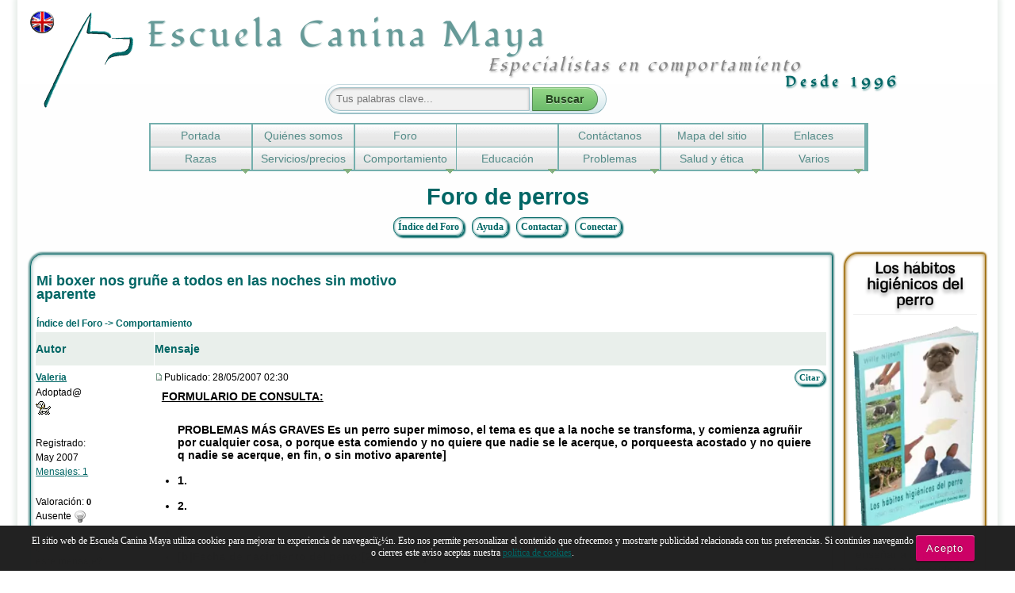

--- FILE ---
content_type: text/html; charset=ISO-8859-1
request_url: https://www.escuelacaninamaya.com/foros/viewtopic.php?t=763
body_size: 13772
content:
<!DOCTYPE html PUBLIC "-//W3C//DTD XHTML 1.0 Strict//EN"
"http://www.w3.org/TR/xhtml1/DTD/xhtml1-strict.dtd">
<html xmlns="http://www.w3.org/1999/xhtml" lang="es" xml:lang="es" xmlns:og="http://ogp.me/ns#" xmlns:fb="http://www.facebook.com/2008/fbml"><head>
<meta http-equiv="Content-Type" content="text/html; charset=ISO-8859-1"/>
<meta http-equiv="Content-Language" content="es"/>
<meta name="viewport" content="width=device-width, height=device-height, initial-scale=1.0"/>
<meta name="description" content=""/>
<meta property="fb:admins" content="100001190014043"/>
<meta property="og:image" content="http://www.escuelacaninamaya.com/images/logo-big2.jpg"/>
<meta property="og:url" content="https://www.escuelacaninamaya.com/index.html"/>
<meta property="og:site_name" content="www.escuelacaninamaya.com"/>
<meta property="og:type" content="website"/>
<meta property="og:title" content="Mi boxer nos gruñe a todos en las noches sin motivo aparente"/>
<meta property="og:description" content=""/>
<meta property="og:locale" content="es_ES"/>
<link rel="preload" as="font" href="/cosas/Fondamento.ttf" crossorigin>
<link rel="preload" as="font" href="/cosas/Metrophobic.otf" crossorigin>
<style type="text/css">@font-face{font-family:Fondamento;font-display:swap;src:url(/cosas/Fondamento.ttf)}@font-face{font-family:Metrophobic;font-display:swap;src:url(/cosas/Metrophobic.otf)}</style>
<!--[if lt IE 9]>
	<style type="text/css">
		@font-face {
		 font-family: Fondamento;
		 src: url("/cosas/Fondamento.eot")
		}
		@font-face {
		 font-family: Metrophobic;
		 src: url("/cosas/metrophobic-webfont.eot")
		}
	</style>
<![endif]-->
<!--<script data-ad-client="ca-pub-7273115501776018" async src="https://pagead2.googlesyndication.com/pagead/js/adsbygoogle.js"></script>--><link type="text/css" rel="stylesheet" href="/css/A.screen-foro.css.pagespeed.cf.v8OAjRe9q0.css" media="screen,projection,tv"/>
<style type="text/css">div.report_pixel{height:1em;width:1em;float:left;margin-right:3px}td.report_cleared,div.report_cleared{background-color:#7ce380}td.report_process,div.report_process{background-color:#ffc267}td.report_open,div.report_open{background-color:#f2a0a7}td.report_new,div.report_new{background-color:#f88085}td.report_delete,div.report_delete{background-color:#9eabb2}select.report_mode option{margin:1px 0}select.report_mode optgroup{background-color:#fff;color:#000;font-style:normal;font-weight:bold;margin-left:3px}select.report_mode optgroup option{border-left:1.3em solid;padding-left:2px;margin-left:1px}select.report_mode option.report_cleared{border-color:#1e6731}select.report_mode option.report_process{border-color:#e6721b}select.report_mode option.report_open{border-color:#8b201d}#foro-buttons-div{width:95%;margin:0 auto;text-align:center;font-size:75%}.foro-buttons{font-size:1em;font-family:verdana;font-weight:bold;margin:.3em;padding:4px 5px;border:1px solid #006665;border-radius:10px;box-shadow:inset 0 0 3px #006665 , 2px 2px 2px #006665;background:#fff}.foro-buttons:hover{box-shadow:inset 0 0 1px #006665 , 1px 1px 1px #006665}.foro-buttons:active{box-shadow:inset 0 0 3px #006665}@media screen and (max-width:820px){.foro-buttons{font-size:1.1em}}.button-color{color:#006665}.post-icons-big{font-family:verdana;font-weight:bold;font-size:75%;margin:0 2px 2px;padding:3px 5px;border:1px solid #006665;border-radius:10px;box-shadow:inset 0 0 3px #006665 , 2px 2px 2px #006665;background:#fff}.post-icons-big:hover{box-shadow:inset 0 0 1px #006665}.post-icons-big:active{box-shadow:inset 0 0 3px #006665}.post-icons{font-family:verdana;font-weight:normal;margin:0 2px 2px;padding:2px 4px;border:1px solid #006665;border-radius:5px;box-shadow:inset 0 0 3px #006665 , 2px 2px 2px #006665;background:#fff}.post-icons:hover{box-shadow:inset 0 0 1px #006665}.post-icons:active{box-shadow:inset 0 0 3px #006665}.bbcode-button{color:#006665;font-size:9px;font-family:verdana;font-weight:normal;margin:0 2px 2px;padding:2px 4px;border:1px solid #006665;border-radius:5px;box-shadow:inset 0 0 3px #006665 , 2px 2px 2px #006665;background:#fff}.bbcode-button:hover{box-shadow:inset 0 0 1px #006665}.bbcode-button:active{box-shadow:inset 0 0 3px #006665}#hover-edit-icon{color:#006665}#hover-edit-icon:hover{font-weight:bold;color:red}.keep-unread-button{display:inline-block;margin-top:2px;width:6px;height:7px;border:1px solid #006665;background:#f9c999;box-shadow:1px 1px #aaa}.keep-unread-padding{padding:0 3px 2px 3px}.yellow-card{display:inline-block;margin-top:2px;width:8px;height:8px;border:1px solid #006665;background:#ff0;box-shadow:1px 1px #aaa}.yellow-card-padding{padding:0 3px}.green-card{display:inline-block;margin-top:2px;width:8px;height:8px;border:1px solid #006665;background:#6f0;box-shadow:1px 1px #aaa}.report-icon{color:red;font-weight:bold;display:inline-block;margin-top:2px;width:12px;height:12px}.report-icon span,.report-icon span{padding-right:3px}.reported-icon{color:#f99;display:inline-block;margin-top:2px;width:12px;height:12px;border:1px solid #006665;background:#fff;box-shadow:1px 1px #aaa}.report-icon-padding{padding:0 2px}#report-busq-container{margin:0 auto;margin-top:10px;text-align:center}</style>
<!--[if lt IE 9]>
	<script type="text/javascript" src="/js/respond.js"></script>
<![endif]-->
<title>
Mi boxer nos gruñe a todos en las noches sin motivo aparente</title>
<script type="application/ld+json">
{  "@context" : "http://schema.org",
   "@type" : "WebSite",
   "name" : "Escuela Canina Maya",
   "alternateName" : "Educación y adiestramiento canino en Cádiz",
   "url" : "https://www.escuelacaninamaya.com",
 "potentialAction": {
   "@type": "SearchAction",
   "target": "https://escuelacaninamaya.com/busqueda.php?q={search_term_string}",
   "query-input": "required name=search_term_string"
 }
}
</script>
<link rel="icon" href="/favicon.ico" type="image/x-icon"/>
<link rel="shortcut icon" href="/favicon.ico" type="image/x-icon"/>
<link rel="apple-touch-icon-precomposed" href="/xapple-touch-icon.png.pagespeed.ic.QSSvvRb9Mk.webp"/>
<link rel="apple-touch-icon-precomposed" href="/xapple-touch-icon-precomposed.png.pagespeed.ic.QSSvvRb9Mk.webp"/>
<link rel="dns-prefetch" href="//connect.facebook.net"/>
<link rel="dns-prefetch" href="//fbcdn-profile-a.akamaihd.net"/>
<link rel="dns-prefetch" href="//l.longtailvideo.com/"/>
<!--<link rel="alternate" title="RSS de las &uacute;ltimas novedades en Escuela canina Maya" type="application/rss+xml" href="http://www.escuelacaninamaya.com/novedades-feedburn.rss" />-->
<!-- Global site tag (gtag.js) - Google Analytics -->
<!-- <script async src="https://www.googletagmanager.com/gtag/js?id=UA-2213589-1"></script>
<script>
  window.dataLayer = window.dataLayer || [];
  function gtag(){dataLayer.push(arguments);}
  gtag('js', new Date());

  gtag('config', 'UA-2213589-1');
</script> -->
</head><body link="#3F702E" vlink="#66A650" onload="if ((window.location.pathname.indexOf('posting.php') != -1) || (window.location.pathname.indexOf('privmsg.php') != -1) || (window.location.pathname.indexOf('login.php') != -1) || (window.location.pathname.indexOf('search.php') != -1)) if (document.post) {if (document.post.username) {document.post.username.focus();} else if (document.post.subject) {document.post.subject.focus();}} else if (document.forms[0]) {if (document.forms[0].username) {document.forms[0].username.focus();} else if (document.forms[0].search_keywords) {document.forms[0].search_keywords.focus();} else if (document.forms[0].search_username) {document.forms[0].search_username.focus();}}"><noscript><meta HTTP-EQUIV="refresh" content="0;url='https://www.escuelacaninamaya.com/foros/viewtopic.php?t=763&amp;PageSpeed=noscript'" /><style><!--table,div,span,font,p{display:none} --></style><div style="display:block">Please click <a href="https://www.escuelacaninamaya.com/foros/viewtopic.php?t=763&amp;PageSpeed=noscript">here</a> if you are not redirected within a few seconds.</div></noscript>
<!--sphider_noindex-->
<div id="pageWrapper">
<div id="logo"></div>
<p id="header">
<a href="/index.html" title="Volver a la portada">Escuela Canina Maya</a>
<small>Especialistas en comportamiento</small>
<span>Desde 1996</span>
</p>
<div id="background">
<div id="busqueda" class="hide">
<form id="search1" action="/busqueda.php">
<fieldset>
<input type="text" name="query" id="q" maxlength="255" placeholder="Tus palabras clave..."/>
<a style="text-decoration:none;" href="javascript:document.forms['search1'].submit()" onclick="return mySubmit()">
<input type="submit" id="sa" value="Buscar"/>
</a>
</fieldset>
</form>
<!-- #busqueda --></div>
<form class="show" id="busqueda-movil-top" action="/busqueda.php">
<fieldset>
<input type="text" name="query" id="busqueda-movil-top-q" maxlength="255" placeholder="Tus palabras clave..."/>
<a style="text-decoration:none;" href="javascript:document.forms['busqueda'].submit()" onclick="return mySubmitMovilTop()">
<input type="submit" id="busqueda-movil-top-sa" value="Buscar"/>
</a>
</fieldset>
</form>
<div id="hamburguesa" class="show" onclick="ScrollBottomNav();return false">
<div></div>
<div></div>
<div></div>
</div>
<div id="header-icons-wrap">
<!--<a class="rss-icon hide" href="http://feeds.escuelacaninamaya.com/novedades-en-escuela-canina-maya" title="Las RSS de las últimas novedades en www.escuelacaninamaya.com">
		</a>-->
<a class="go-to-langs hide" href="/english/index.html">
</a>
</div>
<div id="outerbox">
<div id="innerbox">
<ul id="menu">
<li><a href="/index.html">Portada</a></li>
<li><a href="/educacion-perros-cadiz.htm">Qui&eacute;nes somos</a></li>
<li><a href="/foros/index.php">Foro</a></li>
<!--<li><a href="/consulta/introduccion-consulta.html">Consulta online</a></li>-->
<li><a href="#"></a></li>
<!--<li><a href="/varios/logos.htm">Logos</a></li>-->
<li><a href="/varios/contactar.htm">Cont&aacute;ctanos</a></li>
<li><a href="/varios/mapa.htm">Mapa del sitio</a></li>
<li><a href="/enlaces-perros.htm">Enlaces</a></li>
<li id="first">
<a href="/boletines/razas-perros.htm">Razas</a>
<div class="menuarrow"></div>
<ul>
<li><a href="/razas/introduccion-razas.htm">Introducci&oacute;n</a></li>
<li><a href="/razas/caracter-de-raza.htm">Car&aacute;cter de raza e individuo</a></li>
<li><a href="/razas/boxer.htm">B&oacute;xer</a></li>
<li><a href="/razas/labrador.htm">Labrador y Golden Retriever</a></li>
<li><a href="/razas/cocker-spaniel.htm">Cocker spaniel</a></li>
<li><a href="/razas/husky-siberiano.htm">Husky Siberiano</a></li>
<li><a href="/razas/rottweiler.htm">Rottweiler</a></li>
<li><a href="/razas/pastor-aleman.htm">Pastor Alem&aacute;n</a></li>
<li class="last"><a href="/razas/beagle.html">El Beagle</a></li>
</ul>
</li><li>
<a href="/adiestramiento-canino/adiestramiento-perros.htm">Servicios/precios</a>
<div class="menuarrow"></div>
<ul>
<li><a href="/adiestramiento-canino-cadiz.html">&iquest;Qu&eacute; hacemos?</a></li>
<!--<li><a href="/consulta/introduccion-consulta.html">Consulta online</a></li>
							<li><a href="#">Consulta online</a></li>-->
<li><a href="/educacion-perros/adiestramiento-perros.htm">&iquest;Adiestramiento o Educaci&oacute;n?</a></li>
<li><a href="/cursos/educador-adiestrador-canino.html">Cursos de formaci&oacute;n</a></li>
<li><a href="/cursos/educador-canino.html">Elegir curso formaci&oacute;n</a></li>
<li><a href="/experiencias/labrador-leo-escuela.html">Leo el labrador cuenta</a></li>
<li><a href="/problemas/pensar-como-perro.htm">Aprender a pensar como un perro</a></li>
<li><a href="/experiencias/perros-humanizados.html">Perros humanizados, due&ntilde;os aperreados</a></li>
<li><a href="/experiencias/becquer-colegio.html">Bequer va al colegio</a></li>
<li class="last"><a href="/experiencias/pirana-escuela.html">Pira&ntilde;a va a la escuela</a></li>
</ul>
</li><li>
<a href="/general/comportamiento-educacion-canino.htm">Comportamiento</a>
<div class="menuarrow"></div>
<ul>
<li><a href="/comportamiento/exceso-mimo-perro.htm">Exceso de mimo y humanificar</a></li>
<li><a href="/comportamiento/eres-un-perro-con-tres-cabezas.html">Eres un perro con tres cabezas</a></li>
<li><a href="/lenguaje/lenguaje-canino.html">Los perros hablan</a></li>
<li><a href="/lenguaje/lenguaje-canino2.html">La comunicaci&oacute;n directa</a></li>
<li><a href="/lenguaje/lenguaje-canino3.html">Sus instrumentos de comunicaci&oacute;n</a></li>
<li><a href="/comportamiento/impregnacion-cachorro.htm">La impregnaci&oacute;n del cachorro</a></li>
<li><a href="/comportamiento/socializacion-perro.htm">La sociabilizaci&oacute;n del perro</a></li>
<li><a href="/comportamiento/acostumbrar-cachorro.htm">Acostumbrar al cachorro</a></li>
<li><a href="/ninos-y-perros/perro-y-nino.html">Los ni&ntilde;os y los perros</a></li>
<li><a href="/comportamiento/poder-costumbres-perro.html">El Poder de las Costumbres</a></li>
<li><a href="/comportamiento/perro-desobediente.htm">&iquest;Tu perro sabe que ha hecho algo malo?</a></li>
<li class="last"><a href="/comportamiento/jerarquia-perros.htm">Invertir posiciones</a></li>
</ul>
</li><li>
<a href="/educacion-perros/educar-perros.html">Educaci&oacute;n</a>
<div class="menuarrow"></div>
<ul>
<li><a href="/educacion-perros/educacion-perro.html">El otro maltrato</a></li>
<li><a href="/comportamiento/educar-mi-perro.htm">&iquest;Por qu&eacute; educar a mi perro?</a></li>
<li><a href="/comportamiento/edad-educar-perro.htm">Edad para empezar a educar al perro</a></li>
<li><a href="/comportamiento/perros-limpios.htm">Ense&ntilde;ar a ser limpio</a></li>
<li><a href="/educacion-perros/equilibrio-carino-disciplina-educacion-perro.html">Equilibrio entre cari&ntilde;o y disciplina</a></li>
<li><a href="/educacion-perros/perro-malo.html">?Tu perro es malo?</a></li>
<li><a href="/educacion-perros/ignorar-perro.html">&iquest;Ignorar al perro?</a></li>
<li><a href="/educacion-perros/premiar-perro.htm">Premiar, &iquest;c&oacute;mo?</a></li>
<li><a href="/educacion-perros/corregir-perro.htm">La correcci&oacute;n en la educaci&oacute;n del perro</a></li>
<li><a href="/educacion-perros/ordenes-educacion-perro.html">Las &oacute;rdenes en la educaci&oacute;n del perro</a></li>
<li><a href="/comportamiento/aprendizaje-asociacion.htm">El aprendizaje por asociaci&oacute;n</a></li>
<li class="last"><a href="/educacion-perros/perro-viajar-coche.html">Ense&ntilde;ar a viajar en coche</a></li>
</ul>
</li><li>
<a href="/comportamiento/problemas-del-comportamiento-canino.html">Problemas</a>
<div class="menuarrow"></div>
<ul>
<li><a href="/problemas/normas-para-convivir-perro.html">Normas para la convivencia</a></li>
<li><a href="/problemas/consejos-cachorros.htm">Consejos para cachorros</a></li>
<li><a href="/problemas/cachorro-llora-noche.html">Mi cachorro llora por las noches</a></li>
<li><a href="/problemas/cachorro-dos-meses-muerde.htm">Mi cachorro de dos meses muerde</a></li>
<li><a href="/problemas/perro-grune-muerde.htm">Mi perro gru&ntilde;e y muerde a mis hijos</a></li>
<li><a href="/problemas/ansiedad-por-separacion.htm">Mi perro no sabe estar solo</a></li>
<li><a href="/problemas/perro-grune-comida.html">Mi perro me gru&ntilde;e cuando come</a></li>
<li class="last"><a href="/problemas/perros-pelean.htm">Mis perros se pelean</a></li>
</ul>
</li><li id="second-last">
<a href="/general/etica-salud-perros.htm">Salud y &eacute;tica</a>
<div class="menuarrow"></div>
<ul>
<li><a href="/salud/espigas-en-perros.html">Cuidado con las espigas</a></li>
<li><a href="/salud/artritis-perro.html">La artritis en perros</a></li>
<li><a href="/general/seguro-perro.html">Seguros para perros</a></li>
<li><a href="/seguros-para-perros-potencialmente-peligrosos.html">Perros potencialmente peligrosos (PPP)</a></li>
<li><a href="/salud/glandulas-anales-perro.html">Las gl&aacute;ndulas anales</a></li>
<li><a href="/salud/diabetes-perro.html">La diabetes en el perro</a></li>
<li><a href="/salud/megaesofago-perro.html">Megaes&eacute;fago canino</a></li>
<li><a href="/general/castracion-perro.htm">Castrar al perro, &iquest;s&iacute;, no, porque?</a></li>
<li><a href="/general/residencia-canina-cadiz.htm">Residencia canina</a></li>
<li><a href="/salud/quiero-un-perro.html">Quiero comprar un perro</a></li>
<li><a href="/varios/eleccion-cachorro-ideal.html">Elegir el cachorro ideal</a></li>
<li><a href="/general/comprar-perro.htm">La compra de un perro</a></li>
<li><a href="/boletines/corte-rabo-orejas-perro.htm">Corte de rabo y/o orejas</a></li>
<li><a href="/boletines/comida-perros.htm">Pienso: &iquest;s&iacute;, no, siempre?</a></li>
<li class="last"><a href="/boletines/no-come-pienso.htm">Mi perro no quiere comer pienso</a></li>
</ul>
</li><li id="last">
<a href="/varios/informacion-perros.htm">Varios</a>
<div class="menuarrow"></div>
<ul>
<!--<li><a href="/123encuentralo.html">Localizador GPS</a></li>-->
<!--<li><a href="/codigo-qr-perros.html">Perros QR</a></li>-->
<li><a href="/curiosidades-perros.html">Curiosidades caninas</a></li>
<li><a href="/videos-perros.html">V&iacute;deos perrunos</a></li>
<li><a href="/boletines/libros-perros.htm">El rinc&oacute;n de la literatura</a></li>
<li><a href="/cadiz/filosofia-canina.htm">Filosof&iacute;a canina</a></li>
<li><a href="/cadiz/frases-perros.htm">Frases celebres de perros</a></li>
<li><a href="/cadiz/frases-celebres-perros.html">M&aacute;s frases celebres</a></li>
<li><a href="/cadiz/derechos-duenos-perros.html">Estoy harto</a></li>
<li><a href="/reyes-magos-regalan-perro.html">El regalo de los Reyes Magos</a></li>
<li><a href="/varios/contactar.htm">Cont&aacute;ctanos</a></li>
<li><a href="/varios/logos.htm">Intercambio enlaces</a></li>
<li><a href="https://www.escuelacaninamaya.com/sudoku/sudoku.html" onclick="popUp(this.href,'name','560','480','yes');return false">Sudoku</a></li>
<li><a href="/varios/condiciones.htm">Condiciones de uso de la web</a></li>
<li class="last"><a href="/varios/privacidad.htm">Pol&iacute;tica de privacidad de datos</a></li>
</ul>
</li>
<!-- #menu --></ul>
<!-- #innerbox --></div>
<!-- #outerbox --></div>
<a rel="nofollow" class="switch-button br-show" style="color:#9A6600;" href="/foros/cambio.php?s=Movil">Ir a versión móvil</a>
<p id="h1">Foro de perros</p>
<div id="foro-buttons-div" style="clear:left;">
<a class="foro-buttons" style="color:#006665;text-decoration:none;" href="index.php" title="Volver a la portada del foro">Índice del Foro</a>
<!--<a class="foro-buttons" style="color:#006665;text-decoration:none;" href="javascript:tour()"  title="Tutoriales sobre las funciones del foro">Guías</a>-->
<a class="foro-buttons" style="color:#006665;text-decoration:none;" href="faq.php" title="Las FAQ del foro">Ayuda</a>
<br class="br-show"/>
<br class="br-show"/>
<a class="foro-buttons" style="color:#006665;text-decoration:none;" href="https://www.escuelacaninamaya.com/foros/contacto_foro.html" title="Formulario para contactar con el Administrador">Contactar</a>
<a class="foro-buttons" style="color:#006665;text-decoration:none;" href="login.php?redirect=viewtopic.php&amp;t=763" title="Conectarte/Desconectarte">Conectar</a>
<!--<a class="foro-buttons" style="color:#006665;text-decoration:none;" href="profile.php?mode=register" title="Regístrate en nuestro foro">Registrar</a>-->
<span class="mainmenu">
</span>
</div>
<div id="report-busq-container">
</div>
<!--<div id="aviso_header"><h3>Aviso importante</h3></div>-->
<div id="contentWrapper"><div id="forum-container">
<div id="forum-box">
<script type="text/javascript">window.onload=resizeimg;function resizeimg(){if(document.getElementsByTagName){for(i=0;i<document.getElementsByTagName('img').length;i++){im=document.getElementsByTagName('img')[i];if(im.width>550){im.style.width='550px';eval("pop"+String(i)+" = new Function(\"pop = window.open('"+im.src+" ','fullscale','width=400,height=400,scrollbars=1,resizable=1'); pop.focus();\")");eval("im.onclick = pop"+String(i)+";");if(document.all)im.style.cursor='hand';if(!document.all)im.style.cursor='pointer';im.title='Click aquí para ver imágen en tamaño real';}}}}</script>
<table width="100%" cellspacing="2" cellpadding="2" border="0" align="center">
<tr>
<!-- google_ad_section_start -->
<td align="left" valign="bottom" colspan="2" width="50%"><br/>
<!-- <h1 id="titulo"><a href="viewtopic.php?t=763&amp;start=0&amp;postdays=0&amp;postorder=asc&amp;highlight=">Mi boxer nos gruñe a todos en las noches sin motivo aparente</a></h1>-->
<h1 id="titulo">Mi boxer nos gruñe a todos en las noches sin motivo aparente</h1>
<br/>
<span class="nav"><a style="text-decoration:none;" href="index.php">Índice del Foro</a> -> </span><h2 id="forumname"><a href="viewforum.php?f=2" class="nav">Comportamiento</a></h2>
</td>
<!-- google_ad_section_end -->
<td align="right" valign="bottom" colspan="2" width="50%">
<span class="gensmall"><b></b>&nbsp;</span><br/>
</td>
</tr>
</table>
<table class="viewforumline" width="100%" cellspacing="1" cellpadding="3" border="0" align="center">
<tr>
<th class="thLeft" width="15%" height="26" nowrap="nowrap">Autor</th>
<th class="thRight" nowrap="nowrap">Mensaje</th>
</tr>
<tr>
<td width="15%" align="left" valign="top" class="row1"><span class="gen"><a name="2914"></a><b><a href="profile.php?mode=viewprofile&amp;u=556" title="Ver el perfil de Valeria">Valeria</a></b></span><p class="posterdetails">Adoptad@</p><p class="posterdetails"><img src="[data-uri]" alt="Adoptad@" title="Adoptad@" border="0"/><br/></p><p class="posterdetails"><a href="profile.php?mode=viewprofile&amp;u=556" title="Ver perfil de Valeria"></a><br/></p><p class="postingdetails">Registrado:<br/>May 2007<br/><a href="search.php?search_author=Valeria" title="Ver todos los mensajes escritos por Valeria">Mensajes: 1</a></p><p class="postingdetails">	<!-- // Was This Post/Topic Helpful By Wicher -->
<br/><span class="postdetails">Valoración:</span>&nbsp;<span class="helpfullpoints">0</span><br/>
Ausente <img src="[data-uri]" alt="" title="Valeria está ausente" style="vertical-align:middle"/>	</p>
<br/><span class="postdetails"><b>¿Te resulta útil<br/>este mensaje?</b></span>
<br/>&nbsp;&nbsp;<a class="post-icons" style="font-size:80%;text-decoration:none;" href="viewtopic.php?p=2914&amp;helpful=plus&amp;posterid=556#2914" rel="nofollow" title="Si te gusta este mensaje puedes añadir un punto a la valoración de su autor">Si</a>&nbsp;<a class="post-icons" style="font-size:80%;text-decoration:none;" href="viewtopic.php?p=2914&amp;helpful=min&amp;posterid=556#2914" rel="nofollow" title="Si no te gusta este mensaje puedes quitar un punto a la valoración de su autor">No</a><br/>
<span class="postdetails">Valoración:</span>&nbsp;<span class="helpfullpoints">0</span>
</td>
<!-- // Was This Post/Topic Helpful By Wicher -->
<td class="row1" width="100%" height="28" valign="top">
<table class="posttext" border="0" cellspacing="0" cellpadding="0">
<tr>
<td width="50%" align="left"><a href="viewtopic.php?p=2914#2914"><img src="[data-uri]" alt="Mensaje" title="Mensaje" border="0"/></a><span class="postdetails">Publicado: 28/05/2007 02:30</span><br/>
</td>
<td valign="top" nowrap="nowrap" align="right"> <a class="post-icons-big" style="color:#006665;text-decoration:none;font-size:70%;" href="posting.php?mode=quote&amp;p=2914 " title="Responder citando">Citar</a> <!----> </td>
</tr>
<tr>
<td colspan="2"><hr/></td>
</tr>
<!--/sphider_noindex-->
<tr>
<td colspan="2" class="postbody">
<!-- google_ad_section_start -->
<span class="bold"><span class="underline">FORMULARIO DE CONSULTA:</span></span>
<br/>
<br/>
<ul class="bb_lista"><span class="bold">PROBLEMAS MÁS GRAVES Es un perro super mimoso, el tema es que a la noche se transforma, y comienza agruñir por cualquier cosa, o porque esta comiendo y no quiere que nadie se le acerque, o porqueesta acostado y no quiere q nadie se acerque, en fin, o sin motivo aparente]
<br/>
<br/>
<li>1.
<br/>
<br/>
<li>2.
<br/>
<br/>
<li>3.
<br/>
<br/>
<li>[b]Fecha de nacimiento del perro:[26/10/2001]...
<br/>
<br/>
<li>[b]Raza:[boxer
<br/>
<li>[b]Macho/Hembra[macho].
<br/>
<br/>
<li>[b]Esterilizado/Castrado</span>, SI/NO. no
<br/>
<br/>
<li><span class="bold">LLAMADO GENERAL</span> <span class="underline">(Contestar sí o no)</span>
<br/>
<br/>
<li>Tira de la cadena ( si )
<br/>
<li>Se escapa cuando está suelto ( nunca lo esta )
<br/>
<li>Caza o persigue (¿qué? ) ( pajaros )
<br/>
<li>Viene cuando se le llama ( cuando quiere )
<br/>
<li>Ladra o arremete cuando pasea atado	(no	)
<br/>
<li>¿A qué ladra o arremete cuando está atado?(especificar) a otros perros, o a las palomas
<br/>
<li>Se pelea con machos ( nunca ha tenido la oportunidad )
<br/>
<li>Se pelea con hembras ( nunca ha tenido la oportunidad )
<br/>
<li>Miedo a adultos de la familia ( no )
<br/>
<li>Miedo a niños de la familia ( no )
<br/>
<li>Agresivo con adultos de la familia ( una vez mordio )
<br/>
<li>Agresivo con niños de la familia ( no los hay )
<br/>
<li>Miedo a adultos no de la familia ( no )
<br/>
<li>Miedo a niños no de la familia ( no )
<br/>
<li>Agresivo con adultos no de la familia ( no )
<br/>
<li>Agresivo con niños no de la familia ( no )
<br/>
<li>Miedo a machos ( no )
<br/>
<li>Miedo a hembras ( no )
<br/>
<li>Agresivo con machos ( no )
<br/>
<li>Agresivo con hembras	( no )
<br/>
<li>Agresivo con gente cuando está atado ( no )
<br/>
<li>Agresivo con perros cuando está atado ( no )
<br/>
<br/>
<br/>
<li><span class="bold">Comenta aquí la composición de vuestra família:..............mi madre, mi tia, mi hermano y yo, todos adultos.........................
<br/>
...................................................................... .................................................</span>
<br/>
<br/>
<br/>
<span class="bold">GENERAL</span>	<span class="underline">(Borrar lo que no proceda)</span>
<br/>
<br/>
<li>¿En qué tipo de casa vives? casa sin jardin, con un pequeño fondo
<br/>
<li>¿El perro vive dentro de la casa? Si
<br/>
<li>¿Hay un dueño en casa?	Sí
<br/>
<li>¿A quién obedece el perro mejor? Mujer
<br/>
<li>¿Quién trata más con el perro? Hombre
<br/>
<li>¿Quién pasea más al perro? Mujer
<br/>
<li>Más problemas con... Hombre
<br/>
<li>Agresivo con las visitas? No
<br/>
<li>¿Demasiado amable con las visitas? Sí
<br/>
<li>¿Ladra mucho al sonar el timbre? No
<br/>
<li>¿Gruñe a miembros de la familia? Sí
<br/>
<li>¿Gruñe cuando está comiendo? Sí
<br/>
<li>¿Gruñe al quitarle sus juguetes? No
<br/>
<li>¿Gruñe al cepillarle? No
<br/>
<li>¿Cuántas veces le cepilláis? 1 vez mes
<br/>
<li>¿Gruñe al examinarle las orejas o patas?No
<br/>
<li>¿Gruñe al acariciarle en su cama? No, solo de noche
<br/>
<li>¿Gruñe al ponerle la correa? No
<br/>
<li>Otras ocasiones en que gruñe: (gruñe a la noche por distintos motivos)
<br/>
<li>¿Puede estar solo en casa? Sí
<br/>
<li>¿Ensucia en la casa cuando esta solo? No
<br/>
<li>¿Rompe mordiendo algunas cosas cuando esta solo? No
<br/>
<li>¿Ladra y / o aúlla cuando esta solo? No
<br/>
<br/>
<span class="bold">¿QUÉ EDAD TENÍA EL PERRO CUANDO ENTRÓ EN CASA?](Marcar con Si lo que proceda)[/u]
<br/>
<br/>
<li>Menos de 5 semanas ( )
<br/>
<li>Entre 5 y 8 semanas ( si )
<br/>
<li>Entre 8 y 12 semanas ( )
<br/>
<li>Entre 12 y 16 semanas ( )
<br/>
<li>Entre 16 semanas y 6 meses ( )
<br/>
<li>Entre 6 y 18 meses ( )
<br/>
<li>Entre 1,5 y 3 años ( )
<br/>
<li>Más de 3 años ( )
<br/>
<br/>
[b]PROCEDENCIA DEL PERRO</span> <span class="underline">(Marcar con Si lo que proceda)</span>
<br/>
<br/>
<li>Perrera ( )
<br/>
<li>Conocidos / vecinos ( si )
<br/>
<li>Criador (que vende muchos) ( )
<br/>
<li>Criador (camada de vez en cuando) ( )
<br/>
<li>Hijo de otro perro nuestro ( )
<br/>
<li>Otros casos <span style="font-size: 9px; line-height: normal">(especificar)</span>	(	)
<br/>
<br/>
<span class="bold">PROBLEMAS FÍSICOS DEL PERRO</span> <span class="underline">(Marcar con Si lo que proceda)</span>
<br/>
<br/>
<li>Otitis frecuente ( )
<br/>
<li>Infección de las glándulas anales ( )
<br/>
<li>Alergia a las pulgas (muerde / rasca) (si )
<br/>
<li>Embarazo psicológico ( )
<br/>
<li>Problemas leves de cadera ( )
<br/>
<li>Problemas graves de cadera ( )
<br/>
<li>Dolor al levantarse ( )
<br/>
<li>Dolor después de un paseo largo ( )
<br/>
<li>Otros (oído, vista, etc.)	( )
<br/>
<br/>
<span class="bold">VARIOS</span> <span class="underline">(Marcar con Si lo que proceda)</span>
<br/>
<br/>
<li>¿Habéis molestado al perro? ( no )
<br/>
<li>¿Habéis entrenado antes con el perro?( no )
<br/>
<li>¿Quién? Hombre / Mujer / Niño
<br/>
<li>¿Qué? Guarda-Defensa / Otros
<br/>
<br/>
<li><span class="bold">COMENTARIOS Y OBSERVACIONES[</span>
<br/>
<br/>
</ul><span style="color: darkred"></span>	<span class="postbody"></span><span class="gensmall"></span>
</td>
<!-- google_ad_section_end -->
</tr>
</table>
<!--sphider_noindex-->
<tr>
<td class="row1" width="15%" align="center" valign="middle"><span class="nav"><a href="#top" class="nav">&uArr;Volver arriba&uArr;</a></span></td>
<td class="row1" width="85%" height="28" valign="bottom" nowrap="nowrap">
<table cellspacing="0" cellpadding="0" border="0" height="18" width="18">
<tr>
<td valign="middle" nowrap="nowrap"><a class="foro-buttons post-icons" style="color:#006665;text-decoration:none;font-size:55%;" href="profile.php?mode=viewprofile&amp;u=556" title="Ver perfil del usuario">Perfíl</a> <a class="foro-buttons post-icons" style="color:#006665;text-decoration:none;font-size:55%;" href="privmsg.php?mode=post&amp;u=556" title="Enviar mensaje privado">Mens. Priv.</a> </td>
</tr>
</table></td>
</tr>
<tr>
<td colspan="2">
<div style="height:8px;margin-bottom:-8px;border-bottom:4px double #E8EFE8;"></div>
</td>
</tr>
<tr>
<td colspan="2" height="0"><img src="[data-uri]" alt="" width="1" height="4"/></td>
</tr>
<table width="100%" cellspacing="0" cellpadding="0" border="0" align="center">
<tr>
<td class="catBottom-viewtopic" align="left" valign="middle" colspan="6" height="28">&nbsp;<a class="foro-buttons" style="border-color:#006665;color:#006665;text-decoration:none;font-size:100%;font-weight:bold;" href="posting.php?mode=reply&amp;t=763" title="Publicar una respuesta">Responder</a>
</td>
</tr>
</table>
<table width="100%" cellspacing="2" cellpadding="2" border="0" align="center">
<tr>
<td align="left" valign="top" width="50%"><span class="nav"><a href="index.php" class="nav">Índice del Foro</a>
-> <a href="viewforum.php?f=2" class="nav"></a><a href="viewforum.php?f=2" class="nav">Comportamiento</a></span></td>
<td width="40%" align="right" valign="top" nowrap="nowrap">
<!-- // Was This Post/Topic Helpful By Wicher -->
<!-- // Was This Post/Topic Helpful By Wicher -->
<span class="gensmall"><b></b></span>
</td>
</tr>
<!-- Start Guest See Only First Post by Wicher -->
<!-- End Guest See Only First Post by Wicher -->
<tr>
<td width="45%" valign="middle" nowrap="nowrap" align="left"><span class="gensmall"></span><br/>
&nbsp;<br/></td>
<td width="45%" align="right" valign="top" nowrap="nowrap"><span class="gensmall">&nbsp;<br/><form name="jumpbox" action="viewforum.php" onsubmit="if(document.jumpbox.f.value == -1){return false;}"><table cellspacing="0" cellpadding="0" border="0">
<tr>
<td nowrap="nowrap"><span class="gensmall">Saltar a:&nbsp;<select name="f" onchange="if(this.options[this.selectedIndex].value != -1){ forms['jumpbox'].submit() }"><option value="-1">Seleccione un foro</option><optgroup label="El foro y sus usuarios."><option value="6">Para conocernos</option><option value="5">¿Dudas y preguntas sobre el foro?</option><option value="15">Pruebas</option></optgroup><optgroup label="Foros sobre perros"><option value="1">General</option><option value="31">Mi perro no causa problemas</option><option value="2" selected="selected">Comportamiento</option><option value="4">Educación</option><option value="32">Aprender a ser limpio en casa</option><option value="7">Razas y la cría</option><option value="30">Artículos</option></optgroup><optgroup label="Cuidados"><option value="12">Salud y cuidados</option><option value="27">Fauna doméstica</option></optgroup><optgroup label="Noticias caninas"><option value="33">La actualidad canina</option><option value="36">Noticias caninas destacadas</option></optgroup><optgroup label="Adopciones y maltrato"><option value="3">Adopciones de perros y gatos</option><option value="11">Maltrato</option></optgroup><optgroup label="Varios"><option value="10">Foro de discusión</option><option value="20">Encuestas</option><option value="17">Humor</option></optgroup><optgroup label="Testimonios"><option value="34">El Consultorio Online</option><option value="35">El libro de Willy</option></optgroup></select><input type="hidden" name="sid" value="d799f10dcbcbedca1ac70805613c5df8"/>&nbsp;<input type="submit" value="Ir" class="post-icons button-color"/></span></td>
</tr>
</table></form>
<br/></span></td>
</tr>
</table></table><!--<div style="margin: 0px auto;margin-top:.3em;text-align: center;">
	<h3 style="background: none repeat scroll 0 0 #EDEFF4;
    border: 0 none;
    margin: 0;
    color: #000000;
    font: bold 125%/20px 'Metrophobic',Arial,serif;
    margin: 0 0.5em 0 0.6em;
    padding: 0.4em 0.8em;
    text-align: center;
    text-shadow: 0 0.2em 0.2em #AAAAAA;
    ">
		Bï¿½scanos en:
	</h3>

<div id="social">
	<ul>
		<li><a class="face" title="Visï¿½tanos en Facebook" href="https://www.facebook.com/escuelacaninamaya"></a></li>
		<li><a class="yout" title="Visï¿½tanos en Youtube" href="https://www.youtube.com/user/LaEscuelaCaninaMaya"></a></li>
		<li><a class="twit" title="Visï¿½tanos en Twitter" href="https://twitter.com/Escuela_canina"></a></li>
		<li><a class="gogle" title="Visï¿½tanos en Google+" href="https://plus.google.com/+EscuelaCaninaMayaenCadiz/posts"></a></li>
		<li><a class="insta" title="Visï¿½tanos en Instagram" href="http://instagram.com/escuelacaninamaya#"></a></li>
	</ul>
</div>

</div>-->
<!-- #forum-box --></div>
<!-- #forum-container, #contentWrapper --></div></div>
<div id="apartados-extras">
<div class="firstSection">
<!--
<div id="Seguroperros-block" style="margin: 0 auto 2em;width:auto;box-shadow:0 0 5px #00f, inset 0 0 5px tomato;" class="subSection">
		<h2>
			Esta primavera,<br />ï¿½educa a tu perro!
		</h2>

	<img src="/images/dinero-tijera.jpg" width="250" height="177" alt="Grandes descuentos en nuestro curso de educaciï¿½n y obediencia bï¿½sica" />

		<p>
			Con nuestra oferta<br /><strong>Mï¿½S = MENOS</strong><br />puedes obtener<br />un <strong>descuento de<br />hasta el 50%</strong>.
			<br />
			<a href="/cursos/oferta-mas-menos.html">&raquo; Seguir leyendo</a>
		</p>
</div>
-->
<div id="libro-anuncio" class="hide subSection">
<h2>Los hábitos higiénicos del perro</h2>
<img id="roll" class="" style="box-shadow:none;" src="/images/Anuncio-lateral-libro.webp.pagespeed.ce.ngx-e_yF9l.webp" width="162" height="261" alt=""/>
<p>
Mi libro sobre cómo enseñar a tu perro a hacer sus necesidades donde tú quieras.
</p><p>
También es <strong>el regalo perfecto</strong> para un(a) dueño/a en apuros.
</p>
<!--<p style="text-align:center;font-weight:700;color:#E95F5D;letter-spacing:2px;">
				--&gt;&gt;&nbsp;2 x 1&nbsp;&lt;&lt;--
			</p><p style="text-align:center;font-weight:700;">
				¡Ahora con otro libro de regalo!
			</p>-->
<p style="text-align:center;">
<a style="font-weight:600;" href="/libros/libro-habitos-higienicos-perro.html">Seguir leyendo &raquo;</a>
</p>
<!-- #libro-anuncio.subSection --></div>
<!--
	<div id="publi" class="subSection" style="margin:0 auto;margin-top:1em;padding:0 .3em .3em;width:auto;text-align:center;background:white;border-radius:1em;box-shadow:0 0 2px 2px #cfc,inset 0 0 5px #cfc;">
		<h2 style="font-size:1em;padding:.3em 0;letter-spacing:1px;">Publicidad</h2>
			<p>ï¿½Quieres dar a conecer tu negocio en este sitio? &raquo; <a href="/varios/publicidad.html">Mï¿½s info</a>.</p>
	</div>
-->
<!-- .firstSection --></div>
<!-- #apartados-extras --></div>
<div id="bottom-nav-box">
<ul id="mobile_nav1">
<li><a href="/">Portada</a></li>
<li><a href="/adiestramiento-canino/adiestramiento-perros.htm">Servicios<span>/Precios</span></a></li>
<li><a href="/educacion-perros-cadiz.htm">Nosotros</a></li>
<li><a href="/varios/contactar.php">Contacto</a></li>
<li><a href="/adiestramiento-canino-cadiz.html">Qué hacemos</a></li>
<li><a href="/varios/mapa.htm">Mapa del sitio</a></li>
</ul>
<ul id="mobile_nav2">
<li><a href="/boletines/razas-perros.htm">Razas</a></li>
<li><a href="/general/comportamiento-educacion-canino.htm">Comportamiento</a></li>
<li><a href="/educacion-perros/educar-perros.html">Educación</a></li>
<li><a href="/comportamiento/problemas-del-comportamiento-canino.html">Problemas</a></li>
<li><a href="/general/etica-salud-perros.htm">Salud</a></li>
<li><a href="/foros/">Foro</a></li>
</ul>
<!-- #bottom-nav-box --></div>
<div style="clear:both;">
</div>
<!-- #background --></div>
<hr/>
<div id="footer">
<p>
<!--<strong>Recomendamos:</strong> <a class="footernon" href="https://affiliates.mozilla.org/link/banner/7606/3/19"><img style="vertical-align:bottom;" src="https://affiliates-cdn.mozilla.org/media/uploads/banners/download-small-green-ES.png" alt="" width="110" height="32" /></a>-->
</p>
<ul id="idiomas" class="hide">
<li>
<span class="deutsch"></span>
Ich spreche Deutsch
</li><li>
<span class="english"></span>
I speak English
</li><li>
<span class="dutch"></span>
Ik spreek Nederlands
</li>
</ul><!-- #idiomas -->
<ul id="footermenu">
<li><a href="/copyrigth.htm">&copy; Escuela Canina Maya, 2003</a>
<br/>
</li>
<!-- <li>
		<a href="/varios/publicidad.html">Publicidad</a>
		<br /> -->
</li>
<li><a href="http://www.astronomia-iniciacion.com/">Astronomï¿½a para principiantes</a></li>
<li><a href="/varios/condiciones.htm">Legal</a></li>
<li class="hide"><a class="hide" href="https://www.escuelacaninamaya.com/sudoku/sudoku.html" onclick="popUp(this.href,'name','560','460','yes');return false">Sudoku</a></li>
<!-- #footermenu --></ul>
<div id="consent" class="consent" <p>El sitio web de Escuela Canina Maya utiliza cookies para mejorar tu experiencia de navegaciï¿½n.
Esto nos permite personalizar el contenido que ofrecemos y mostrarte publicidad relacionada con tus preferencias.
Si contin&uacute;es navegando o cierres este aviso aceptas nuestra <a href="/varios/privacidad.htm#cookies" class="cookies-a">pol&iacute;tica de cookies</a>.</p>
<span><button id="ok" title="Acepto el uso de cookies">Acepto</button></span>
</div>
<!-- #footer --></div>
<!-- #pageWrapper --></div>
<style>.consent{display:none}.js .consent{display:table}.consent{position:fixed;left:0;bottom:0;width:100%;font-size:.75em;color:#fff;background:#222;padding:1em 3%;box-sizing:border-box;-webkit-animation:fadeBar 1s 1s both;animation:fadeBar 1s 1s both}.consent p,.consent span{display:table-cell;vertical-align:middle}.consent button{float:right;margin-right:1em;background:#c06;line-height:2.5;letter-spacing:.08em;color:#fff;padding:0 1em;border:0;border-radius:.25em;-webkit-appearance:none;text-shadow:0 -1px 1px rgba(0,0,0,.5);box-shadow:0 1px 1px rgba(0,0,0,.7) , inset 0 1px 1px rgba(255,255,255,.5)}@-webkit-keyframes fadeBar {
	0% { opacity:0; -webkit-transform:translateY(100%) }
	100% { opacity:1; -webkit-transform:none }
	}@keyframes fadeBar {
	0% { opacity:0; transform:translateY(100%) }
	100% { opacity:1; transform:none }
	}.consent button:hover{background:#f33;cursor:pointer}</style>
<div class="hide" id="gototop"><a class="hide" href="#pageWrapper" onclick="scrollToTop();return false">Volver arriba</a></div>
<div class="show" id="arrow-up-box" onclick="scrollToTop();return false">
<div class="show" id="arrow-up"><span>&#x279C;</span></div>
</div>
<script type="text/javascript">//<![CDATA[
document.documentElement.className='js';var cookie=getCookie('consent'),bar=document.getElementById('consent'),btn=document.getElementById('ok');btn.onclick=function(){bar.style.display='none';var d=new Date;d.setTime(d.getTime()+24*60*60*1000*90);document.cookie="consent=ok;path=/;expires="+d.toGMTString();}
function getCookie(name){var v=new RegExp(name+"=([^;]+)").exec(document.cookie);return(v!=null)?unescape(v[1]):null;}bar.style.display=(cookie=='ok')?'none':'table';function ScrollBottomNav(alignToTop){var BottomNav=document.getElementById("bottom-nav-box");BottomNav.scrollIntoView(alignToTop);}function toBottom(){window.scrollTo(0,800,document.body.scrollHeight);}function mySubmit(){if(document.forms['search1'].query.value==''){alert('Debes escribir algunas palabras clave para realizar una bï¿½squeda');return false;}}function mySubmitMovilTop(){if(document.forms['busqueda-movil-top'].query.value==''){alert('Debes escribir algunas palabras clave para realizar una bï¿½squeda');return false;}}function mySubmitMovil(){if(document.forms['busqueda-movil'].query.value==''){alert('Debes escribir algunas palabras clave para realizar una bï¿½squeda');return false;}}var win=null;function popUp(mypage,myname,w,h,scroll){LeftPosition=(screen.width)?(screen.width-w)/2:0;TopPosition=(screen.height)?(screen.height-h)/2:0;settings='height='+h+',width='+w+',top='+TopPosition+',left='+LeftPosition+',scrollbars='+scroll+',resizable'
win=window.open(mypage,myname,settings)}function tour(){window.open("tour.php","_tour","width=560,height=600,scrollbars,resizable=yes");}var mobiletotop=document.getElementById("arrow-up-box");var gototop=document.getElementById("gototop");var rollroll=document.getElementById("roll");window.onscroll=function(){if(window.scrollY<301||document.documentElement.scrollTop<301){mobiletotop.style.display='none';}if(window.scrollY>301||document.documentElement.scrollTop>301){mobiletotop.style.display='block';}if(window.scrollY<400||document.documentElement.scrollTop<400){gototop.style.display='none';}if(window.scrollY>400||document.documentElement.scrollTop>400){gototop.style.display='block';}}
var timeOut;function scrollToTop(){if(document.body.scrollTop!=0||document.documentElement.scrollTop!=0){window.scrollBy(0,-150);timeOut=setTimeout('scrollToTop()',10);}else clearTimeout(timeOut);}function xmlhttpPost(strURL,formname,responsediv,responsemsg){var xmlHttpReq=false;var self=this;if(window.XMLHttpRequest){self.xmlHttpReq=new XMLHttpRequest();}else if(window.ActiveXObject){self.xmlHttpReq=new ActiveXObject("Microsoft.XMLHTTP");}self.xmlHttpReq.open('POST',strURL,true);self.xmlHttpReq.setRequestHeader('Content-Type','application/x-www-form-urlencoded');self.xmlHttpReq.onreadystatechange=function(){if(self.xmlHttpReq.readyState==4){updatepage(self.xmlHttpReq.responseText,responsediv);}else{updatepage(responsemsg,responsediv);}}
self.xmlHttpReq.send(getquerystring(formname));}function getquerystring(formname){var form=document.forms[formname];var qstr="";function GetElemValue(name,value){qstr+=(qstr.length>0?"&":"")+escape(name).replace(/\+/g,"%2B")+"="+escape(value?value:"").replace(/\+/g,"%2B");}var elemArray=form.elements;for(var i=0;i<elemArray.length;i++){var element=elemArray[i];if(typeof element.type!='undefined'){var elemType=element.type.toUpperCase();var elemName=element.name;if(elemName){if(elemType=="TEXT"||elemType=="EMAIL"||elemType=="BUTTON"||elemType=="SUBMIT"||elemType=="HIDDEN")GetElemValue(elemName,element.value);}}}return qstr;}function updatepage(str,responsediv){document.getElementById(responsediv).innerHTML=str;}function xmlhttpPost2(strURL,formname2,responsediv){var xmlHttpReq=false;var self=this;if(window.XMLHttpRequest){self.xmlHttpReq=new XMLHttpRequest();}else if(window.ActiveXObject){self.xmlHttpReq=new ActiveXObject("Microsoft.XMLHTTP");}self.xmlHttpReq.open('POST',strURL,true);self.xmlHttpReq.setRequestHeader('Content-Type','application/x-www-form-urlencoded');self.xmlHttpReq.onreadystatechange=function(){if(self.xmlHttpReq.readyState==4){updatepage2(self.xmlHttpReq.responseText,responsediv);}else{updatepage2(responsediv);}}
self.xmlHttpReq.send(getquerystring2(formname2));}function getquerystring2(formname2){var form=document.forms[formname2];var qstr="";function GetElemValue(name,value){qstr+=(qstr.length>0?"&":"")+escape(name).replace(/\+/g,"%2B")+"="+escape(value?value:"").replace(/\+/g,"%2B");}var elemArray=form.elements;for(var i=0;i<elemArray.length;i++){var element=elemArray[i];if(typeof element.type!='undefined'){var elemType=element.type.toUpperCase();var elemName=element.name;if(elemName){if(elemType=="TEXT"||elemType=="EMAIL"||elemType=="BUTTON"||elemType=="SUBMIT"||elemType=="HIDDEN")GetElemValue(elemName,element.value);}}}return qstr;}function updatepage2(str,responsediv){document.getElementById(responsediv).innerHTML=str;}function myComment(){if(document.forms['commentar'].message.value=='Se admiten todo tipo de comentarios, pero para hacer consultas debes registrarte en el foro... ï¿½Consultas serï¿½n eliminados!'){alert('Debes escribir un comentario antes de pulsar el botï¿½n Publicar');return false;}}function show_hide(the_layer){if(document.getElementById(the_layer)){document.getElementById(the_layer).style.display=(document.getElementById(the_layer).style.display=='none')?'inline':'none';}}document.onload=function(){show_hide('add_note');show_hide('add_note_button');}
if(typeof wabtn4fg==="undefined"){wabtn4fg=1;h=document.head||document.getElementsByTagName("head")[0],s=document.createElement("script");s.type="text/javascript";s.src="/js/whatsapp-button.js";h.appendChild(s);}
//]]></script>
<!--/sphider_noindex-->
<script defer src="https://static.cloudflareinsights.com/beacon.min.js/vcd15cbe7772f49c399c6a5babf22c1241717689176015" integrity="sha512-ZpsOmlRQV6y907TI0dKBHq9Md29nnaEIPlkf84rnaERnq6zvWvPUqr2ft8M1aS28oN72PdrCzSjY4U6VaAw1EQ==" data-cf-beacon='{"version":"2024.11.0","token":"bcef346552914dbb8398d909ce3afc5c","r":1,"server_timing":{"name":{"cfCacheStatus":true,"cfEdge":true,"cfExtPri":true,"cfL4":true,"cfOrigin":true,"cfSpeedBrain":true},"location_startswith":null}}' crossorigin="anonymous"></script>
</body></html>